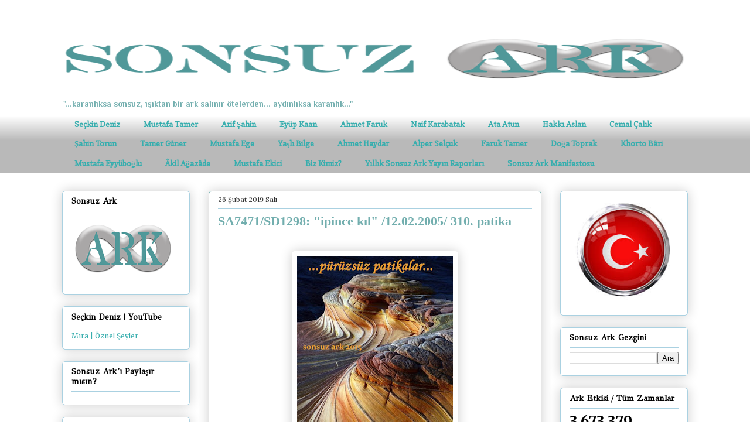

--- FILE ---
content_type: text/html; charset=UTF-8
request_url: https://www.sonsuzark.com/b/stats?style=WHITE_TRANSPARENT&timeRange=ALL_TIME&token=APq4FmAolsHLun6R0t-tnO6RnuRpuW1eLICwaDKbT8sJRV_gPoJfrL-wQtJqSfCVT4E3UL3QaZV9mStss7V_gdCUTpa7yQGa4Q
body_size: 17
content:
{"total":3673379,"sparklineOptions":{"backgroundColor":{"fillOpacity":0.1,"fill":"#ffffff"},"series":[{"areaOpacity":0.3,"color":"#fff"}]},"sparklineData":[[0,13],[1,15],[2,20],[3,13],[4,6],[5,4],[6,10],[7,13],[8,47],[9,63],[10,15],[11,16],[12,100],[13,76],[14,30],[15,22],[16,26],[17,17],[18,26],[19,26],[20,23],[21,9],[22,12],[23,27],[24,16],[25,15],[26,20],[27,26],[28,7],[29,3]],"nextTickMs":62068}

--- FILE ---
content_type: text/javascript; charset=UTF-8
request_url: https://www.sonsuzark.com/2019/02/sa7471sd1298-ipince-kl-12022005-310.html?action=getFeed&widgetId=Feed2&widgetType=Feed&responseType=js&xssi_token=AOuZoY7wP7pz-t_lQPnJmXQujEvcWaXPtA%3A1765613573139
body_size: 415
content:
try {
_WidgetManager._HandleControllerResult('Feed2', 'getFeed',{'status': 'ok', 'feed': {'entries': [{'title': 'Eurovision\x27da kriz! \u0130srail karar\u0131na kar\u015f\u0131 hamle', 'link': 'https://www.star.com.tr/dunya/eurovisionda-kriz-israil-kararina-karsi-hamle-haber-1983350/', 'publishedDate': '2025-12-12T22:46:00.000-08:00', 'author': ''}, {'title': 'Levent Ersin Orall\u0131 yazd\u0131: Ukrayna i\xe7in \xfc\xe7\xfcnc\xfc yol \xf6nerisi: Toprak \nb\xfct\xfcnl\xfc\u011f\xfc, \xe7oklu \xf6zerklik', 'link': 'https://www.star.com.tr/dunya/levent-ersin-oralli-yazdi-ukrayna-icin-ucuncu-yol-onerisi-toprak-butunlugu-coklu-ozerklik-haber-1983342/', 'publishedDate': '2025-12-12T21:44:00.000-08:00', 'author': ''}, {'title': 'Vampir! Kom\u015fusu \xf6ld\xfcr\xfcp kan\u0131n\u0131 i\xe7ti', 'link': 'https://www.star.com.tr/dunya/vampir-komsusu-oldurup-kanini-icti-haber-1983335/', 'publishedDate': '2025-12-12T21:27:00.000-08:00', 'author': ''}, {'title': 'Soyk\u0131r\u0131mc\u0131 \u0130srail\x27de T\xfcrkiye pani\u011fi: Gazze\x27ye girmeye haz\u0131rlar', 'link': 'https://www.star.com.tr/dunya/soykirimci-israilde-turkiye-panigi-gazzeye-girmeye-hazirlar-haber-1983333/', 'publishedDate': '2025-12-12T20:57:00.000-08:00', 'author': ''}, {'title': 'ABD\x27ye sava\u015f uyar\u0131s\u0131 ve g\xf6zda\u011f\u0131: Yanl\u0131\u015f hesap yapmas\u0131nlar', 'link': 'https://www.star.com.tr/dunya/abdye-savas-uyarisi-ve-gozdagi-yanlis-hesap-yapmasinlar-haber-1983330/', 'publishedDate': '2025-12-12T20:25:00.000-08:00', 'author': ''}], 'title': 'STAR.COM.TR'}});
} catch (e) {
  if (typeof log != 'undefined') {
    log('HandleControllerResult failed: ' + e);
  }
}


--- FILE ---
content_type: text/javascript; charset=UTF-8
request_url: https://www.sonsuzark.com/2019/02/sa7471sd1298-ipince-kl-12022005-310.html?action=getFeed&widgetId=Feed6&widgetType=Feed&responseType=js&xssi_token=AOuZoY7wP7pz-t_lQPnJmXQujEvcWaXPtA%3A1765613573139
body_size: 407
content:
try {
_WidgetManager._HandleControllerResult('Feed6', 'getFeed',{'status': 'ok', 'feed': {'entries': [{'title': '5 ile kar geliyor! Meteoroloji\x27den sar\u0131 kodlu uyar\u0131', 'link': 'https://www.star.com.tr/guncel/5-ile-kar-geliyor-meteorolojiden-sari-kodlu-uyari-haber-1983355/', 'publishedDate': '2025-12-12T23:07:00.000-08:00', 'author': ''}, {'title': '6 milyon 958 bin adet uyu\u015fturucu hap ele ge\xe7irildi', 'link': 'https://www.star.com.tr/guncel/6-milyon-958-bin-adet-uyusturucu-hap-ele-gecirildi-haber-1983354/', 'publishedDate': '2025-12-12T23:03:00.000-08:00', 'author': ''}, {'title': 'Ac\u0131mas\u0131z evlattan hain plan! Deh\u015fetin perde arkas\u0131 1200 saatlik kay\u0131tla \naraland\u0131', 'link': 'https://www.star.com.tr/guncel/acimasiz-evlattan-hain-plan-dehsetin-perde-arkasi-1200-saatlik-kayitla-aralandi-haber-1983352/', 'publishedDate': '2025-12-12T22:57:00.000-08:00', 'author': ''}, {'title': 'FET\xd6 bo\u015f durmuyor! Yeniden yap\u0131lanmaya darbe', 'link': 'https://www.star.com.tr/guncel/feto-bos-durmuyor-yeniden-yapilanmaya-darbe-haber-1983351/', 'publishedDate': '2025-12-12T22:50:00.000-08:00', 'author': ''}, {'title': '\u0130mamo\u011flu\x27nun se\xe7im vaadiydi \xe7ivi bile \xe7ak\u0131lmad\u0131! \u0130BB\x27nin y\u0131kt\u0131\u011f\u0131 cami \nkaderine terk edildi', 'link': 'https://www.star.com.tr/guncel/imamoglunun-secim-vaadiydi-civi-bile-cakilmadi-ibbnin-yiktigi-cami-kaderine-terk-edildi-haber-1983348/', 'publishedDate': '2025-12-12T22:25:00.000-08:00', 'author': ''}], 'title': 'STAR.COM.TR'}});
} catch (e) {
  if (typeof log != 'undefined') {
    log('HandleControllerResult failed: ' + e);
  }
}


--- FILE ---
content_type: text/javascript; charset=UTF-8
request_url: https://www.sonsuzark.com/2019/02/sa7471sd1298-ipince-kl-12022005-310.html?action=getFeed&widgetId=Feed7&widgetType=Feed&responseType=js&xssi_token=AOuZoY7wP7pz-t_lQPnJmXQujEvcWaXPtA%3A1765613573139
body_size: 338
content:
try {
_WidgetManager._HandleControllerResult('Feed7', 'getFeed',{'status': 'ok', 'feed': {'entries': [{'title': '7 ba\u015fl\u0131kla ge\xe7en hafta', 'link': 'https://www.bloomberght.com/7-baslikla-gecen-hafta-3763848', 'publishedDate': '2025-12-12T21:51:13.000-08:00', 'author': ''}, {'title': 'Trump: Fed ba\u015fkanl\u0131\u011f\u0131 i\xe7in en g\xfc\xe7l\xfc adaylar Warsh ve Hassett', 'link': 'https://www.bloomberght.com/trump-fed-baskanligi-icin-en-guclu-adaylar-warsh-ve-hassett-3763847', 'publishedDate': '2025-12-12T14:29:27.000-08:00', 'author': ''}, {'title': 'TMSF, mevduat sigortas\u0131 \xfcst limitini 1 milyon 200 bin liraya y\xfckseltti', 'link': 'https://www.bloomberght.com/tmsf-mevduat-sigortasi-ust-limitini-1-2-milyon-liraya-yukseltti-3763846', 'publishedDate': '2025-12-12T13:46:42.000-08:00', 'author': ''}, {'title': 'Resmi Gazete\x27de bug\xfcn (13.12.2025)', 'link': 'https://www.bloomberght.com/resmi-gazete-de-bugun-13122025-3763845', 'publishedDate': '2025-12-12T13:32:10.000-08:00', 'author': ''}, {'title': 'Kredi kart\u0131 azami faiz oranlar\u0131nda indirim yap\u0131ld\u0131', 'link': 'https://www.bloomberght.com/kredi-karti-azami-faiz-oranlarinda-indirim-yapildi-3763844', 'publishedDate': '2025-12-12T13:25:26.000-08:00', 'author': ''}], 'title': 'BloombergHT.COM'}});
} catch (e) {
  if (typeof log != 'undefined') {
    log('HandleControllerResult failed: ' + e);
  }
}


--- FILE ---
content_type: text/javascript; charset=UTF-8
request_url: https://www.sonsuzark.com/2019/02/sa7471sd1298-ipince-kl-12022005-310.html?action=getFeed&widgetId=Feed4&widgetType=Feed&responseType=js&xssi_token=AOuZoY7wP7pz-t_lQPnJmXQujEvcWaXPtA%3A1765613573139
body_size: 445
content:
try {
_WidgetManager._HandleControllerResult('Feed4', 'getFeed',{'status': 'ok', 'feed': {'entries': [{'title': '2026\u2019da bizi bekleyen 6 yeni yapay zeka tehdidi', 'link': 'https://www.chip.com.tr/guncel/2026da-bizi-bekleyen-6-yeni-yapay-zeka-tehdidi_175543.html', 'publishedDate': '2025-12-13T07:30:00.000-08:00', 'author': ''}, {'title': 'Sinema tarihine ge\xe7emeyen proje: Tom Cruise uzaya \xe7\u0131kamad\u0131', 'link': 'https://www.chip.com.tr/guncel/sinema-tarihine-gecemeyen-proje-tom-cruise-uzaya-cikamadi_175636.html', 'publishedDate': '2025-12-13T07:08:00.000-08:00', 'author': ''}, {'title': 'KRAFTON ve Neon Giant\x27tan yeni \u0131yun duyurusu: Siber-Noir RPG ni\u015fanc\u0131 NO LAW \ngeliyor!', 'link': 'https://www.chip.com.tr/galeri/krafton-ve-neon-gianttan-yeni-iyun-duyurusu-siber-noir-rpg-nisanci-no-law-geliyor_175630.html', 'publishedDate': '2025-12-13T06:30:00.000-08:00', 'author': ''}, {'title': 'Apple iOS 26.2\u2019yi yay\u0131nlad\u0131: Canl\u0131 \xc7eviri, Liquid Glass ve yeni AirDrop \nsistemi', 'link': 'https://www.chip.com.tr/guncel/apple-ios-262yi-yayinladi-canli-ceviri-liquid-glass-ve-yeni-airdrop-sistemi_175635.html', 'publishedDate': '2025-12-13T06:13:00.000-08:00', 'author': ''}, {'title': 'Mars\x27taki \u201c\xd6zel B\xf6lgeler\u201d: Buralara girmek kesinlikle yasak!', 'link': 'https://www.chip.com.tr/guncel/marstaki-ozel-bolgeler-buralara-girmek-kesinlikle-yasak_175362.html', 'publishedDate': '2025-12-12T20:50:00.000-08:00', 'author': ''}], 'title': 'CHIP Online - Haberler'}});
} catch (e) {
  if (typeof log != 'undefined') {
    log('HandleControllerResult failed: ' + e);
  }
}


--- FILE ---
content_type: text/javascript; charset=UTF-8
request_url: https://www.sonsuzark.com/2019/02/sa7471sd1298-ipince-kl-12022005-310.html?action=getFeed&widgetId=Feed1&widgetType=Feed&responseType=js&xssi_token=AOuZoY7wP7pz-t_lQPnJmXQujEvcWaXPtA%3A1765613573139
body_size: 391
content:
try {
_WidgetManager._HandleControllerResult('Feed1', 'getFeed',{'status': 'ok', 'feed': {'entries': [{'title': 'SA11757/SD3680: S\u0131k\u0131nt\u0131 (Roman); 13. B\xf6l\xfcm-Toprak 27', 'link': 'https://www.sonsuzark.com/2025/12/sa11757sd3680-sknt-roman-13-bolum.html', 'publishedDate': '2025-12-12T13:01:00.000-08:00', 'author': 'Unknown'}, {'title': 'SA11756/MT428: Irak\x27taki Bir Hapishane H\xfccresinden Suriye\x27nin Kurtulu\u015funu \nKutluyoruz', 'link': 'https://www.sonsuzark.com/2025/12/sa11756mt428-iraktaki-bir-hapishane.html', 'publishedDate': '2025-12-11T13:02:00.000-08:00', 'author': 'Unknown'}, {'title': 'SA11755/SD3679: Kehrib\xe2rdan Yadig\xe2r', 'link': 'https://www.sonsuzark.com/2025/12/sa11755sd3679-kehribardan-yadigar.html', 'publishedDate': '2025-12-11T13:01:00.000-08:00', 'author': 'Unknown'}, {'title': 'SA11754/AF96: AB \u015e\xfcphecileri Orta Avrupa\x27da Yeniden Merkez Sahneye \xc7\u0131k\u0131yor', 'link': 'https://www.sonsuzark.com/2025/12/sa11754af96-ab-suphecileri-orta.html', 'publishedDate': '2025-12-10T13:02:00.000-08:00', 'author': 'Unknown'}, {'title': 'SA11753/SD3678: Se\xe7kin Deniz Twitter G\xfcnl\xfckleri 917 (26-30 Nisan 2024)', 'link': 'https://www.sonsuzark.com/2025/12/sa11753sd3678-seckin-deniz-twitter.html', 'publishedDate': '2025-12-10T13:01:00.000-08:00', 'author': 'Unknown'}], 'title': 'Sonsuz Ark'}});
} catch (e) {
  if (typeof log != 'undefined') {
    log('HandleControllerResult failed: ' + e);
  }
}


--- FILE ---
content_type: text/javascript; charset=UTF-8
request_url: https://www.sonsuzark.com/2019/02/sa7471sd1298-ipince-kl-12022005-310.html?action=getFeed&widgetId=Feed8&widgetType=Feed&responseType=js&xssi_token=AOuZoY7wP7pz-t_lQPnJmXQujEvcWaXPtA%3A1765613573139
body_size: 431
content:
try {
_WidgetManager._HandleControllerResult('Feed8', 'getFeed',{'status': 'ok', 'feed': {'entries': [{'title': 'Almanya\u2019da k\xfc\xe7\xfck u\xe7ak caddeye acil ini\u015f yapt\u0131: \xdc\xe7 yaral\u0131', 'link': 'https://www.yenisafak.com/dunya/almanyada-kucuk-ucak-caddeye-acil-inis-yapti-uc-yarali-4777962', 'publishedDate': '2025-12-12T16:32:47.000-08:00', 'author': ''}, {'title': 'Rusya\x27dan ABD\x27nin bar\u0131\u015f belgelerine \u015ferh: Bir\xe7ok unsur ho\u015fumuza gitmeyecek', 'link': 'https://www.yenisafak.com/dunya/rusyadan-abdnin-baris-belgelerine-serh-bircok-unsur-hosumuza-gitmeyecek-4777955', 'publishedDate': '2025-12-12T16:18:35.000-08:00', 'author': ''}, {'title': 'Suriye\x27de d\xfc\u011f\xfcn kana buland\u0131: Patlamada onlarca ki\u015fi yaraland\u0131', 'link': 'https://www.yenisafak.com/dunya/suriyede-dugun-kana-bulandi-patlamada-onlarca-kisi-yaralandi-4777941', 'publishedDate': '2025-12-12T15:18:52.000-08:00', 'author': ''}, {'title': 'BM\x27den \u0130srail\x27e Gazze bask\u0131s\u0131: Yard\u0131mlar\u0131n ula\u015fmas\u0131na izin ver', 'link': 'https://www.yenisafak.com/dunya/bmden-israile-gazze-baskisi-yardimlarin-ulasmasina-izin-ver-4777906', 'publishedDate': '2025-12-12T11:24:46.000-08:00', 'author': ''}, {'title': '\u0130ngiltere\x27den BAE destekli HDK militanlar\u0131na \x27Sudan\x27 yapt\u0131r\u0131m\u0131', 'link': 'https://www.yenisafak.com/dunya/ingiltereden-bae-destekli-hdk-militanlarina-sudan-yaptirimi-4777903', 'publishedDate': '2025-12-12T10:54:25.000-08:00', 'author': ''}], 'title': 'Yeni Safak - D\xfcnya'}});
} catch (e) {
  if (typeof log != 'undefined') {
    log('HandleControllerResult failed: ' + e);
  }
}
